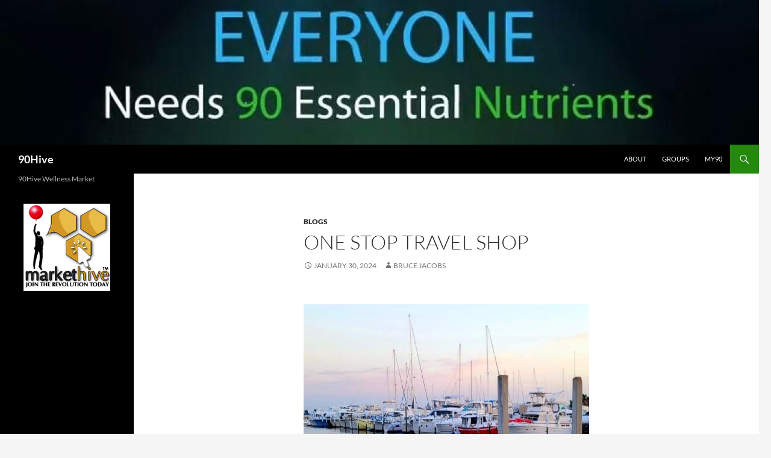

--- FILE ---
content_type: text/html; charset=UTF-8
request_url: http://www.90hive.org/uncategorized/blogs/one-stop-travel-shop/
body_size: 8266
content:
<!DOCTYPE html>
<!--[if IE 7]>
<html class="ie ie7" lang="en">
<![endif]-->
<!--[if IE 8]>
<html class="ie ie8" lang="en">
<![endif]-->
<!--[if !(IE 7) & !(IE 8)]><!-->
<html lang="en">
<!--<![endif]-->
<head>
	<meta charset="UTF-8">
	<meta name="viewport" content="width=device-width">
	<title>One Stop Travel Shop | 90Hive</title>
	<link rel="profile" href="https://gmpg.org/xfn/11">
	<link rel="pingback" href="http://www.90hive.org/xmlrpc.php">
	<!--[if lt IE 9]>
	<script src="http://www.90hive.org/wp-content/themes/twentyfourteen/js/html5.js?ver=3.7.0"></script>
	<![endif]-->
	<meta name='robots' content='max-image-preview:large' />
<link rel="alternate" type="application/rss+xml" title="90Hive &raquo; Feed" href="http://www.90hive.org/feed/" />
<link rel="alternate" type="application/rss+xml" title="90Hive &raquo; Comments Feed" href="http://www.90hive.org/comments/feed/" />
<script>
window._wpemojiSettings = {"baseUrl":"https:\/\/s.w.org\/images\/core\/emoji\/14.0.0\/72x72\/","ext":".png","svgUrl":"https:\/\/s.w.org\/images\/core\/emoji\/14.0.0\/svg\/","svgExt":".svg","source":{"concatemoji":"http:\/\/www.90hive.org\/wp-includes\/js\/wp-emoji-release.min.js?ver=6.3.7"}};
/*! This file is auto-generated */
!function(i,n){var o,s,e;function c(e){try{var t={supportTests:e,timestamp:(new Date).valueOf()};sessionStorage.setItem(o,JSON.stringify(t))}catch(e){}}function p(e,t,n){e.clearRect(0,0,e.canvas.width,e.canvas.height),e.fillText(t,0,0);var t=new Uint32Array(e.getImageData(0,0,e.canvas.width,e.canvas.height).data),r=(e.clearRect(0,0,e.canvas.width,e.canvas.height),e.fillText(n,0,0),new Uint32Array(e.getImageData(0,0,e.canvas.width,e.canvas.height).data));return t.every(function(e,t){return e===r[t]})}function u(e,t,n){switch(t){case"flag":return n(e,"\ud83c\udff3\ufe0f\u200d\u26a7\ufe0f","\ud83c\udff3\ufe0f\u200b\u26a7\ufe0f")?!1:!n(e,"\ud83c\uddfa\ud83c\uddf3","\ud83c\uddfa\u200b\ud83c\uddf3")&&!n(e,"\ud83c\udff4\udb40\udc67\udb40\udc62\udb40\udc65\udb40\udc6e\udb40\udc67\udb40\udc7f","\ud83c\udff4\u200b\udb40\udc67\u200b\udb40\udc62\u200b\udb40\udc65\u200b\udb40\udc6e\u200b\udb40\udc67\u200b\udb40\udc7f");case"emoji":return!n(e,"\ud83e\udef1\ud83c\udffb\u200d\ud83e\udef2\ud83c\udfff","\ud83e\udef1\ud83c\udffb\u200b\ud83e\udef2\ud83c\udfff")}return!1}function f(e,t,n){var r="undefined"!=typeof WorkerGlobalScope&&self instanceof WorkerGlobalScope?new OffscreenCanvas(300,150):i.createElement("canvas"),a=r.getContext("2d",{willReadFrequently:!0}),o=(a.textBaseline="top",a.font="600 32px Arial",{});return e.forEach(function(e){o[e]=t(a,e,n)}),o}function t(e){var t=i.createElement("script");t.src=e,t.defer=!0,i.head.appendChild(t)}"undefined"!=typeof Promise&&(o="wpEmojiSettingsSupports",s=["flag","emoji"],n.supports={everything:!0,everythingExceptFlag:!0},e=new Promise(function(e){i.addEventListener("DOMContentLoaded",e,{once:!0})}),new Promise(function(t){var n=function(){try{var e=JSON.parse(sessionStorage.getItem(o));if("object"==typeof e&&"number"==typeof e.timestamp&&(new Date).valueOf()<e.timestamp+604800&&"object"==typeof e.supportTests)return e.supportTests}catch(e){}return null}();if(!n){if("undefined"!=typeof Worker&&"undefined"!=typeof OffscreenCanvas&&"undefined"!=typeof URL&&URL.createObjectURL&&"undefined"!=typeof Blob)try{var e="postMessage("+f.toString()+"("+[JSON.stringify(s),u.toString(),p.toString()].join(",")+"));",r=new Blob([e],{type:"text/javascript"}),a=new Worker(URL.createObjectURL(r),{name:"wpTestEmojiSupports"});return void(a.onmessage=function(e){c(n=e.data),a.terminate(),t(n)})}catch(e){}c(n=f(s,u,p))}t(n)}).then(function(e){for(var t in e)n.supports[t]=e[t],n.supports.everything=n.supports.everything&&n.supports[t],"flag"!==t&&(n.supports.everythingExceptFlag=n.supports.everythingExceptFlag&&n.supports[t]);n.supports.everythingExceptFlag=n.supports.everythingExceptFlag&&!n.supports.flag,n.DOMReady=!1,n.readyCallback=function(){n.DOMReady=!0}}).then(function(){return e}).then(function(){var e;n.supports.everything||(n.readyCallback(),(e=n.source||{}).concatemoji?t(e.concatemoji):e.wpemoji&&e.twemoji&&(t(e.twemoji),t(e.wpemoji)))}))}((window,document),window._wpemojiSettings);
</script>
<style>
img.wp-smiley,
img.emoji {
	display: inline !important;
	border: none !important;
	box-shadow: none !important;
	height: 1em !important;
	width: 1em !important;
	margin: 0 0.07em !important;
	vertical-align: -0.1em !important;
	background: none !important;
	padding: 0 !important;
}
</style>
	<link rel='stylesheet' id='wp-block-library-css' href='http://www.90hive.org/wp-includes/css/dist/block-library/style.min.css?ver=6.3.7' media='all' />
<style id='wp-block-library-theme-inline-css'>
.wp-block-audio figcaption{color:#555;font-size:13px;text-align:center}.is-dark-theme .wp-block-audio figcaption{color:hsla(0,0%,100%,.65)}.wp-block-audio{margin:0 0 1em}.wp-block-code{border:1px solid #ccc;border-radius:4px;font-family:Menlo,Consolas,monaco,monospace;padding:.8em 1em}.wp-block-embed figcaption{color:#555;font-size:13px;text-align:center}.is-dark-theme .wp-block-embed figcaption{color:hsla(0,0%,100%,.65)}.wp-block-embed{margin:0 0 1em}.blocks-gallery-caption{color:#555;font-size:13px;text-align:center}.is-dark-theme .blocks-gallery-caption{color:hsla(0,0%,100%,.65)}.wp-block-image figcaption{color:#555;font-size:13px;text-align:center}.is-dark-theme .wp-block-image figcaption{color:hsla(0,0%,100%,.65)}.wp-block-image{margin:0 0 1em}.wp-block-pullquote{border-bottom:4px solid;border-top:4px solid;color:currentColor;margin-bottom:1.75em}.wp-block-pullquote cite,.wp-block-pullquote footer,.wp-block-pullquote__citation{color:currentColor;font-size:.8125em;font-style:normal;text-transform:uppercase}.wp-block-quote{border-left:.25em solid;margin:0 0 1.75em;padding-left:1em}.wp-block-quote cite,.wp-block-quote footer{color:currentColor;font-size:.8125em;font-style:normal;position:relative}.wp-block-quote.has-text-align-right{border-left:none;border-right:.25em solid;padding-left:0;padding-right:1em}.wp-block-quote.has-text-align-center{border:none;padding-left:0}.wp-block-quote.is-large,.wp-block-quote.is-style-large,.wp-block-quote.is-style-plain{border:none}.wp-block-search .wp-block-search__label{font-weight:700}.wp-block-search__button{border:1px solid #ccc;padding:.375em .625em}:where(.wp-block-group.has-background){padding:1.25em 2.375em}.wp-block-separator.has-css-opacity{opacity:.4}.wp-block-separator{border:none;border-bottom:2px solid;margin-left:auto;margin-right:auto}.wp-block-separator.has-alpha-channel-opacity{opacity:1}.wp-block-separator:not(.is-style-wide):not(.is-style-dots){width:100px}.wp-block-separator.has-background:not(.is-style-dots){border-bottom:none;height:1px}.wp-block-separator.has-background:not(.is-style-wide):not(.is-style-dots){height:2px}.wp-block-table{margin:0 0 1em}.wp-block-table td,.wp-block-table th{word-break:normal}.wp-block-table figcaption{color:#555;font-size:13px;text-align:center}.is-dark-theme .wp-block-table figcaption{color:hsla(0,0%,100%,.65)}.wp-block-video figcaption{color:#555;font-size:13px;text-align:center}.is-dark-theme .wp-block-video figcaption{color:hsla(0,0%,100%,.65)}.wp-block-video{margin:0 0 1em}.wp-block-template-part.has-background{margin-bottom:0;margin-top:0;padding:1.25em 2.375em}
</style>
<style id='classic-theme-styles-inline-css'>
/*! This file is auto-generated */
.wp-block-button__link{color:#fff;background-color:#32373c;border-radius:9999px;box-shadow:none;text-decoration:none;padding:calc(.667em + 2px) calc(1.333em + 2px);font-size:1.125em}.wp-block-file__button{background:#32373c;color:#fff;text-decoration:none}
</style>
<style id='global-styles-inline-css'>
body{--wp--preset--color--black: #000;--wp--preset--color--cyan-bluish-gray: #abb8c3;--wp--preset--color--white: #fff;--wp--preset--color--pale-pink: #f78da7;--wp--preset--color--vivid-red: #cf2e2e;--wp--preset--color--luminous-vivid-orange: #ff6900;--wp--preset--color--luminous-vivid-amber: #fcb900;--wp--preset--color--light-green-cyan: #7bdcb5;--wp--preset--color--vivid-green-cyan: #00d084;--wp--preset--color--pale-cyan-blue: #8ed1fc;--wp--preset--color--vivid-cyan-blue: #0693e3;--wp--preset--color--vivid-purple: #9b51e0;--wp--preset--color--green: #24890d;--wp--preset--color--dark-gray: #2b2b2b;--wp--preset--color--medium-gray: #767676;--wp--preset--color--light-gray: #f5f5f5;--wp--preset--gradient--vivid-cyan-blue-to-vivid-purple: linear-gradient(135deg,rgba(6,147,227,1) 0%,rgb(155,81,224) 100%);--wp--preset--gradient--light-green-cyan-to-vivid-green-cyan: linear-gradient(135deg,rgb(122,220,180) 0%,rgb(0,208,130) 100%);--wp--preset--gradient--luminous-vivid-amber-to-luminous-vivid-orange: linear-gradient(135deg,rgba(252,185,0,1) 0%,rgba(255,105,0,1) 100%);--wp--preset--gradient--luminous-vivid-orange-to-vivid-red: linear-gradient(135deg,rgba(255,105,0,1) 0%,rgb(207,46,46) 100%);--wp--preset--gradient--very-light-gray-to-cyan-bluish-gray: linear-gradient(135deg,rgb(238,238,238) 0%,rgb(169,184,195) 100%);--wp--preset--gradient--cool-to-warm-spectrum: linear-gradient(135deg,rgb(74,234,220) 0%,rgb(151,120,209) 20%,rgb(207,42,186) 40%,rgb(238,44,130) 60%,rgb(251,105,98) 80%,rgb(254,248,76) 100%);--wp--preset--gradient--blush-light-purple: linear-gradient(135deg,rgb(255,206,236) 0%,rgb(152,150,240) 100%);--wp--preset--gradient--blush-bordeaux: linear-gradient(135deg,rgb(254,205,165) 0%,rgb(254,45,45) 50%,rgb(107,0,62) 100%);--wp--preset--gradient--luminous-dusk: linear-gradient(135deg,rgb(255,203,112) 0%,rgb(199,81,192) 50%,rgb(65,88,208) 100%);--wp--preset--gradient--pale-ocean: linear-gradient(135deg,rgb(255,245,203) 0%,rgb(182,227,212) 50%,rgb(51,167,181) 100%);--wp--preset--gradient--electric-grass: linear-gradient(135deg,rgb(202,248,128) 0%,rgb(113,206,126) 100%);--wp--preset--gradient--midnight: linear-gradient(135deg,rgb(2,3,129) 0%,rgb(40,116,252) 100%);--wp--preset--font-size--small: 13px;--wp--preset--font-size--medium: 20px;--wp--preset--font-size--large: 36px;--wp--preset--font-size--x-large: 42px;--wp--preset--spacing--20: 0.44rem;--wp--preset--spacing--30: 0.67rem;--wp--preset--spacing--40: 1rem;--wp--preset--spacing--50: 1.5rem;--wp--preset--spacing--60: 2.25rem;--wp--preset--spacing--70: 3.38rem;--wp--preset--spacing--80: 5.06rem;--wp--preset--shadow--natural: 6px 6px 9px rgba(0, 0, 0, 0.2);--wp--preset--shadow--deep: 12px 12px 50px rgba(0, 0, 0, 0.4);--wp--preset--shadow--sharp: 6px 6px 0px rgba(0, 0, 0, 0.2);--wp--preset--shadow--outlined: 6px 6px 0px -3px rgba(255, 255, 255, 1), 6px 6px rgba(0, 0, 0, 1);--wp--preset--shadow--crisp: 6px 6px 0px rgba(0, 0, 0, 1);}:where(.is-layout-flex){gap: 0.5em;}:where(.is-layout-grid){gap: 0.5em;}body .is-layout-flow > .alignleft{float: left;margin-inline-start: 0;margin-inline-end: 2em;}body .is-layout-flow > .alignright{float: right;margin-inline-start: 2em;margin-inline-end: 0;}body .is-layout-flow > .aligncenter{margin-left: auto !important;margin-right: auto !important;}body .is-layout-constrained > .alignleft{float: left;margin-inline-start: 0;margin-inline-end: 2em;}body .is-layout-constrained > .alignright{float: right;margin-inline-start: 2em;margin-inline-end: 0;}body .is-layout-constrained > .aligncenter{margin-left: auto !important;margin-right: auto !important;}body .is-layout-constrained > :where(:not(.alignleft):not(.alignright):not(.alignfull)){max-width: var(--wp--style--global--content-size);margin-left: auto !important;margin-right: auto !important;}body .is-layout-constrained > .alignwide{max-width: var(--wp--style--global--wide-size);}body .is-layout-flex{display: flex;}body .is-layout-flex{flex-wrap: wrap;align-items: center;}body .is-layout-flex > *{margin: 0;}body .is-layout-grid{display: grid;}body .is-layout-grid > *{margin: 0;}:where(.wp-block-columns.is-layout-flex){gap: 2em;}:where(.wp-block-columns.is-layout-grid){gap: 2em;}:where(.wp-block-post-template.is-layout-flex){gap: 1.25em;}:where(.wp-block-post-template.is-layout-grid){gap: 1.25em;}.has-black-color{color: var(--wp--preset--color--black) !important;}.has-cyan-bluish-gray-color{color: var(--wp--preset--color--cyan-bluish-gray) !important;}.has-white-color{color: var(--wp--preset--color--white) !important;}.has-pale-pink-color{color: var(--wp--preset--color--pale-pink) !important;}.has-vivid-red-color{color: var(--wp--preset--color--vivid-red) !important;}.has-luminous-vivid-orange-color{color: var(--wp--preset--color--luminous-vivid-orange) !important;}.has-luminous-vivid-amber-color{color: var(--wp--preset--color--luminous-vivid-amber) !important;}.has-light-green-cyan-color{color: var(--wp--preset--color--light-green-cyan) !important;}.has-vivid-green-cyan-color{color: var(--wp--preset--color--vivid-green-cyan) !important;}.has-pale-cyan-blue-color{color: var(--wp--preset--color--pale-cyan-blue) !important;}.has-vivid-cyan-blue-color{color: var(--wp--preset--color--vivid-cyan-blue) !important;}.has-vivid-purple-color{color: var(--wp--preset--color--vivid-purple) !important;}.has-black-background-color{background-color: var(--wp--preset--color--black) !important;}.has-cyan-bluish-gray-background-color{background-color: var(--wp--preset--color--cyan-bluish-gray) !important;}.has-white-background-color{background-color: var(--wp--preset--color--white) !important;}.has-pale-pink-background-color{background-color: var(--wp--preset--color--pale-pink) !important;}.has-vivid-red-background-color{background-color: var(--wp--preset--color--vivid-red) !important;}.has-luminous-vivid-orange-background-color{background-color: var(--wp--preset--color--luminous-vivid-orange) !important;}.has-luminous-vivid-amber-background-color{background-color: var(--wp--preset--color--luminous-vivid-amber) !important;}.has-light-green-cyan-background-color{background-color: var(--wp--preset--color--light-green-cyan) !important;}.has-vivid-green-cyan-background-color{background-color: var(--wp--preset--color--vivid-green-cyan) !important;}.has-pale-cyan-blue-background-color{background-color: var(--wp--preset--color--pale-cyan-blue) !important;}.has-vivid-cyan-blue-background-color{background-color: var(--wp--preset--color--vivid-cyan-blue) !important;}.has-vivid-purple-background-color{background-color: var(--wp--preset--color--vivid-purple) !important;}.has-black-border-color{border-color: var(--wp--preset--color--black) !important;}.has-cyan-bluish-gray-border-color{border-color: var(--wp--preset--color--cyan-bluish-gray) !important;}.has-white-border-color{border-color: var(--wp--preset--color--white) !important;}.has-pale-pink-border-color{border-color: var(--wp--preset--color--pale-pink) !important;}.has-vivid-red-border-color{border-color: var(--wp--preset--color--vivid-red) !important;}.has-luminous-vivid-orange-border-color{border-color: var(--wp--preset--color--luminous-vivid-orange) !important;}.has-luminous-vivid-amber-border-color{border-color: var(--wp--preset--color--luminous-vivid-amber) !important;}.has-light-green-cyan-border-color{border-color: var(--wp--preset--color--light-green-cyan) !important;}.has-vivid-green-cyan-border-color{border-color: var(--wp--preset--color--vivid-green-cyan) !important;}.has-pale-cyan-blue-border-color{border-color: var(--wp--preset--color--pale-cyan-blue) !important;}.has-vivid-cyan-blue-border-color{border-color: var(--wp--preset--color--vivid-cyan-blue) !important;}.has-vivid-purple-border-color{border-color: var(--wp--preset--color--vivid-purple) !important;}.has-vivid-cyan-blue-to-vivid-purple-gradient-background{background: var(--wp--preset--gradient--vivid-cyan-blue-to-vivid-purple) !important;}.has-light-green-cyan-to-vivid-green-cyan-gradient-background{background: var(--wp--preset--gradient--light-green-cyan-to-vivid-green-cyan) !important;}.has-luminous-vivid-amber-to-luminous-vivid-orange-gradient-background{background: var(--wp--preset--gradient--luminous-vivid-amber-to-luminous-vivid-orange) !important;}.has-luminous-vivid-orange-to-vivid-red-gradient-background{background: var(--wp--preset--gradient--luminous-vivid-orange-to-vivid-red) !important;}.has-very-light-gray-to-cyan-bluish-gray-gradient-background{background: var(--wp--preset--gradient--very-light-gray-to-cyan-bluish-gray) !important;}.has-cool-to-warm-spectrum-gradient-background{background: var(--wp--preset--gradient--cool-to-warm-spectrum) !important;}.has-blush-light-purple-gradient-background{background: var(--wp--preset--gradient--blush-light-purple) !important;}.has-blush-bordeaux-gradient-background{background: var(--wp--preset--gradient--blush-bordeaux) !important;}.has-luminous-dusk-gradient-background{background: var(--wp--preset--gradient--luminous-dusk) !important;}.has-pale-ocean-gradient-background{background: var(--wp--preset--gradient--pale-ocean) !important;}.has-electric-grass-gradient-background{background: var(--wp--preset--gradient--electric-grass) !important;}.has-midnight-gradient-background{background: var(--wp--preset--gradient--midnight) !important;}.has-small-font-size{font-size: var(--wp--preset--font-size--small) !important;}.has-medium-font-size{font-size: var(--wp--preset--font-size--medium) !important;}.has-large-font-size{font-size: var(--wp--preset--font-size--large) !important;}.has-x-large-font-size{font-size: var(--wp--preset--font-size--x-large) !important;}
.wp-block-navigation a:where(:not(.wp-element-button)){color: inherit;}
:where(.wp-block-post-template.is-layout-flex){gap: 1.25em;}:where(.wp-block-post-template.is-layout-grid){gap: 1.25em;}
:where(.wp-block-columns.is-layout-flex){gap: 2em;}:where(.wp-block-columns.is-layout-grid){gap: 2em;}
.wp-block-pullquote{font-size: 1.5em;line-height: 1.6;}
</style>
<link rel='stylesheet' id='twentyfourteen-lato-css' href='http://www.90hive.org/wp-content/themes/twentyfourteen/fonts/font-lato.css?ver=20230328' media='all' />
<link rel='stylesheet' id='genericons-css' href='http://www.90hive.org/wp-content/themes/twentyfourteen/genericons/genericons.css?ver=3.0.3' media='all' />
<link rel='stylesheet' id='twentyfourteen-style-css' href='http://www.90hive.org/wp-content/themes/twentyfourteen/style.css?ver=20230808' media='all' />
<link rel='stylesheet' id='twentyfourteen-block-style-css' href='http://www.90hive.org/wp-content/themes/twentyfourteen/css/blocks.css?ver=20230630' media='all' />
<!--[if lt IE 9]>
<link rel='stylesheet' id='twentyfourteen-ie-css' href='http://www.90hive.org/wp-content/themes/twentyfourteen/css/ie.css?ver=20140711' media='all' />
<![endif]-->
<script src='http://www.90hive.org/wp-includes/js/jquery/jquery.min.js?ver=3.7.0' id='jquery-core-js'></script>
<script src='http://www.90hive.org/wp-includes/js/jquery/jquery-migrate.min.js?ver=3.4.1' id='jquery-migrate-js'></script>
<link rel="https://api.w.org/" href="http://www.90hive.org/wp-json/" /><link rel="alternate" type="application/json" href="http://www.90hive.org/wp-json/wp/v2/posts/393" /><link rel="EditURI" type="application/rsd+xml" title="RSD" href="http://www.90hive.org/xmlrpc.php?rsd" />
<meta name="generator" content="WordPress 6.3.7" />
<link rel="canonical" href="http://www.90hive.org/uncategorized/blogs/one-stop-travel-shop/" />
<link rel='shortlink' href='http://www.90hive.org/?p=393' />
<link rel="alternate" type="application/json+oembed" href="http://www.90hive.org/wp-json/oembed/1.0/embed?url=http%3A%2F%2Fwww.90hive.org%2Funcategorized%2Fblogs%2Fone-stop-travel-shop%2F" />
<link rel="alternate" type="text/xml+oembed" href="http://www.90hive.org/wp-json/oembed/1.0/embed?url=http%3A%2F%2Fwww.90hive.org%2Funcategorized%2Fblogs%2Fone-stop-travel-shop%2F&#038;format=xml" />
<style>.recentcomments a{display:inline !important;padding:0 !important;margin:0 !important;}</style><!-- ## NXS/OG ## --><!-- ## NXSOGTAGS ## --><!-- ## NXS/OG ## -->
</head>

<body class="post-template-default single single-post postid-393 single-format-standard wp-embed-responsive group-blog header-image full-width singular">
<div id="page" class="hfeed site">
		<div id="site-header">
		<a href="http://www.90hive.org/" rel="home">
			<img src="http://www.90hive.org/wp-content/uploads/2015/09/cropped-IMG_155493018028976-1.jpeg" width="1260" height="240" alt="90Hive" />
		</a>
	</div>
	
	<header id="masthead" class="site-header">
		<div class="header-main">
			<h1 class="site-title"><a href="http://www.90hive.org/" rel="home">90Hive</a></h1>

			<div class="search-toggle">
				<a href="#search-container" class="screen-reader-text" aria-expanded="false" aria-controls="search-container">
					Search				</a>
			</div>

			<nav id="primary-navigation" class="site-navigation primary-navigation">
				<button class="menu-toggle">Primary Menu</button>
				<a class="screen-reader-text skip-link" href="#content">
					Skip to content				</a>
				<div id="primary-menu" class="nav-menu"><ul>
<li class="page_item page-item-2"><a href="http://www.90hive.org/about/">About</a></li>
<li class="page_item page-item-216"><a href="http://www.90hive.org/groups/">Groups</a></li>
<li class="page_item page-item-220"><a href="http://www.90hive.org/my90/">My90</a></li>
</ul></div>
			</nav>
		</div>

		<div id="search-container" class="search-box-wrapper hide">
			<div class="search-box">
				<form role="search" method="get" class="search-form" action="http://www.90hive.org/">
				<label>
					<span class="screen-reader-text">Search for:</span>
					<input type="search" class="search-field" placeholder="Search &hellip;" value="" name="s" />
				</label>
				<input type="submit" class="search-submit" value="Search" />
			</form>			</div>
		</div>
	</header><!-- #masthead -->

	<div id="main" class="site-main">

	<div id="primary" class="content-area">
		<div id="content" class="site-content" role="main">
			
<article id="post-393" class="post-393 post type-post status-publish format-standard hentry category-blogs tag-aarp tag-airfare tag-book-travel tag-bruce-jacobs tag-car-rentals tag-discounted-travel tag-expedia tag-free tag-google tag-hotel-resorts tag-travel tag-travel-shop">
	
	<header class="entry-header">
				<div class="entry-meta">
			<span class="cat-links"><a href="http://www.90hive.org/category/uncategorized/blogs/" rel="category tag">Blogs</a></span>
		</div>
			<h1 class="entry-title">One Stop Travel Shop</h1>
		<div class="entry-meta">
			<span class="entry-date"><a href="http://www.90hive.org/uncategorized/blogs/one-stop-travel-shop/" rel="bookmark"><time class="entry-date" datetime="2024-01-30T02:23:34-05:00">January 30, 2024</time></a></span> <span class="byline"><span class="author vcard"><a class="url fn n" href="http://www.90hive.org/author/admin/" rel="author">Bruce Jacobs</a></span></span>		</div><!-- .entry-meta -->
	</header><!-- .entry-header -->

		<div class="entry-content">
		<div id='post-thumb'><img alt='' src='https://markethive.com/uploads/brucejacobs/images/blog_374871.jpg' style='height:1px; width:1px' /></div>
<p><img decoding="async" alt="" src="https://markethive.com/uploads/brucejacobs/images/posted-images/bjacobsfloridamarina.jpg" style="height:500px; width:702px" /></p>
<p><span style="color:#000000"><span style="font-size:18px">Visit one of the best free travel discount booking websites that provides savings on hotels, resorts, car rentals, airfare, entertainment activities and more. If you like travel booking sites like Expedia then you&#39;ll love this. I use this membership to book many of our travel accommodations.&nbsp;</span></span></p>
<div class="videodetector"><iframe frameborder="0" src="https://www.youtube.com/embed/mDAMcKu_TzY?feature=shared?autohide=1&amp;controls=1&amp;showinfo=0"></iframe><input class="remove-videodetector" type="button" value="Remove video" /></div>
<p><span style="color:#000000"><span style="font-size:18px">No need to pay membership fees, signup fees, club dues, maintenance fees as I&#39;ve already done that for you so this site is free to use. Feel free to look and gain your next free discount travel <a href="https://members.club-newport.com/membership/signup?invite=a144b13f-c10c-4dbc-928b-6ac264e00c63&amp;referraltype=3" target="_blank" rel="noopener">Access</a> at <a href="https://members.club-newport.com/membership/signup?invite=b2c438cf-b238-4571-8d49-5d92b426f683&amp;referraltype=2" target="_blank" rel="noopener">travel.90hive.com</a></span></span><br />
&nbsp;</p>
<p></p>
<p>The info shared here has not been evaluated by the FDA and is not intended to diagnose, cure or treat any illness or disease.</p>
	</div><!-- .entry-content -->
	
	<footer class="entry-meta"><span class="tag-links"><a href="http://www.90hive.org/tag/aarp/" rel="tag">aarp</a><a href="http://www.90hive.org/tag/airfare/" rel="tag">airfare</a><a href="http://www.90hive.org/tag/book-travel/" rel="tag">book travel</a><a href="http://www.90hive.org/tag/bruce-jacobs/" rel="tag">bruce jacobs</a><a href="http://www.90hive.org/tag/car-rentals/" rel="tag">car rentals</a><a href="http://www.90hive.org/tag/discounted-travel/" rel="tag">discounted travel</a><a href="http://www.90hive.org/tag/expedia/" rel="tag">Expedia</a><a href="http://www.90hive.org/tag/free/" rel="tag">Free</a><a href="http://www.90hive.org/tag/google/" rel="tag">Google+</a><a href="http://www.90hive.org/tag/hotel-resorts/" rel="tag">hotel resorts</a><a href="http://www.90hive.org/tag/travel/" rel="tag">Travel</a><a href="http://www.90hive.org/tag/travel-shop/" rel="tag">travel shop</a></span></footer></article><!-- #post-393 -->
		<nav class="navigation post-navigation">
		<h1 class="screen-reader-text">
			Post navigation		</h1>
		<div class="nav-links">
			<a href="http://www.90hive.org/uncategorized/blogs/a-r-overlay-lanai-transformation-completed/" rel="prev"><span class="meta-nav">Previous Post</span>A R Overlay Lanai Transformation Completed</a><a href="http://www.90hive.org/uncategorized/blogs/orthomed-is-a-blessing/" rel="next"><span class="meta-nav">Next Post</span>OrthoMed Is A Blessing</a>			</div><!-- .nav-links -->
		</nav><!-- .navigation -->
				</div><!-- #content -->
	</div><!-- #primary -->

<div id="secondary">
		<h2 class="site-description">90Hive Wellness Market</h2>
	
	
		<div id="primary-sidebar" class="primary-sidebar widget-area" role="complementary">
		<aside id="wp_markethive_plugin-2" class="widget widget_wp_markethive_plugin"><div class="widget-text wp_widget_plugin_box"><iframe src='https://markethive.com/code/oAuth/oneall_signup_external.php?sponsorname=brucejacobs' style='margin:0; width:100%; height:350px; border:none; overflow:hidden' scrolling='no'></iframe></div></aside><aside id="search-2" class="widget widget_search"><form role="search" method="get" class="search-form" action="http://www.90hive.org/">
				<label>
					<span class="screen-reader-text">Search for:</span>
					<input type="search" class="search-field" placeholder="Search &hellip;" value="" name="s" />
				</label>
				<input type="submit" class="search-submit" value="Search" />
			</form></aside>
		<aside id="recent-posts-2" class="widget widget_recent_entries">
		<h1 class="widget-title">Recent Posts</h1><nav aria-label="Recent Posts">
		<ul>
											<li>
					<a href="http://www.90hive.org/uncategorized/blogs/is-gluten-your-friend-or-foe/">Is Gluten Your Friend or Foe?</a>
									</li>
											<li>
					<a href="http://www.90hive.org/uncategorized/blogs/electrolytes-are-minerals/">Electrolytes are Minerals</a>
									</li>
											<li>
					<a href="http://www.90hive.org/uncategorized/blogs/probiotics-rewards-vs-risk-you-decide/">Probiotics rewards vs risk, you decide</a>
									</li>
											<li>
					<a href="http://www.90hive.org/uncategorized/blogs/dac-quick-overview/">DAC Quick Overview</a>
									</li>
											<li>
					<a href="http://www.90hive.org/uncategorized/blogs/could-holiday-meals-be-making-us-sick/">Could Holiday Meals Be Making Us Sick</a>
									</li>
					</ul>

		</nav></aside><aside id="recent-comments-2" class="widget widget_recent_comments"><h1 class="widget-title">Recent Comments</h1><nav aria-label="Recent Comments"><ul id="recentcomments"></ul></nav></aside><aside id="archives-2" class="widget widget_archive"><h1 class="widget-title">Archives</h1><nav aria-label="Archives">
			<ul>
					<li><a href='http://www.90hive.org/2025/06/'>June 2025</a></li>
	<li><a href='http://www.90hive.org/2025/01/'>January 2025</a></li>
	<li><a href='http://www.90hive.org/2024/11/'>November 2024</a></li>
	<li><a href='http://www.90hive.org/2024/10/'>October 2024</a></li>
	<li><a href='http://www.90hive.org/2024/09/'>September 2024</a></li>
	<li><a href='http://www.90hive.org/2024/06/'>June 2024</a></li>
	<li><a href='http://www.90hive.org/2024/03/'>March 2024</a></li>
	<li><a href='http://www.90hive.org/2024/01/'>January 2024</a></li>
	<li><a href='http://www.90hive.org/2023/10/'>October 2023</a></li>
	<li><a href='http://www.90hive.org/2022/07/'>July 2022</a></li>
	<li><a href='http://www.90hive.org/2022/01/'>January 2022</a></li>
	<li><a href='http://www.90hive.org/2020/07/'>July 2020</a></li>
	<li><a href='http://www.90hive.org/2020/06/'>June 2020</a></li>
	<li><a href='http://www.90hive.org/2020/05/'>May 2020</a></li>
	<li><a href='http://www.90hive.org/2020/03/'>March 2020</a></li>
	<li><a href='http://www.90hive.org/2019/09/'>September 2019</a></li>
	<li><a href='http://www.90hive.org/2019/04/'>April 2019</a></li>
	<li><a href='http://www.90hive.org/2019/03/'>March 2019</a></li>
	<li><a href='http://www.90hive.org/2019/01/'>January 2019</a></li>
	<li><a href='http://www.90hive.org/2018/12/'>December 2018</a></li>
	<li><a href='http://www.90hive.org/2018/10/'>October 2018</a></li>
	<li><a href='http://www.90hive.org/2018/09/'>September 2018</a></li>
	<li><a href='http://www.90hive.org/2018/08/'>August 2018</a></li>
	<li><a href='http://www.90hive.org/2018/07/'>July 2018</a></li>
	<li><a href='http://www.90hive.org/2018/06/'>June 2018</a></li>
	<li><a href='http://www.90hive.org/2018/05/'>May 2018</a></li>
	<li><a href='http://www.90hive.org/2018/04/'>April 2018</a></li>
	<li><a href='http://www.90hive.org/2018/03/'>March 2018</a></li>
	<li><a href='http://www.90hive.org/2018/02/'>February 2018</a></li>
	<li><a href='http://www.90hive.org/2018/01/'>January 2018</a></li>
	<li><a href='http://www.90hive.org/2017/12/'>December 2017</a></li>
	<li><a href='http://www.90hive.org/2017/11/'>November 2017</a></li>
	<li><a href='http://www.90hive.org/2017/10/'>October 2017</a></li>
	<li><a href='http://www.90hive.org/2017/08/'>August 2017</a></li>
	<li><a href='http://www.90hive.org/2017/07/'>July 2017</a></li>
	<li><a href='http://www.90hive.org/2017/06/'>June 2017</a></li>
	<li><a href='http://www.90hive.org/2017/05/'>May 2017</a></li>
	<li><a href='http://www.90hive.org/2017/04/'>April 2017</a></li>
	<li><a href='http://www.90hive.org/2017/02/'>February 2017</a></li>
	<li><a href='http://www.90hive.org/2017/01/'>January 2017</a></li>
	<li><a href='http://www.90hive.org/2016/12/'>December 2016</a></li>
	<li><a href='http://www.90hive.org/2016/11/'>November 2016</a></li>
	<li><a href='http://www.90hive.org/2016/09/'>September 2016</a></li>
	<li><a href='http://www.90hive.org/2016/08/'>August 2016</a></li>
	<li><a href='http://www.90hive.org/2016/07/'>July 2016</a></li>
	<li><a href='http://www.90hive.org/2016/06/'>June 2016</a></li>
	<li><a href='http://www.90hive.org/2016/05/'>May 2016</a></li>
	<li><a href='http://www.90hive.org/2016/04/'>April 2016</a></li>
	<li><a href='http://www.90hive.org/2016/03/'>March 2016</a></li>
	<li><a href='http://www.90hive.org/2016/02/'>February 2016</a></li>
	<li><a href='http://www.90hive.org/2016/01/'>January 2016</a></li>
	<li><a href='http://www.90hive.org/2015/12/'>December 2015</a></li>
	<li><a href='http://www.90hive.org/2015/11/'>November 2015</a></li>
	<li><a href='http://www.90hive.org/2015/10/'>October 2015</a></li>
	<li><a href='http://www.90hive.org/2015/09/'>September 2015</a></li>
	<li><a href='http://www.90hive.org/2015/08/'>August 2015</a></li>
	<li><a href='http://www.90hive.org/2015/07/'>July 2015</a></li>
	<li><a href='http://www.90hive.org/2015/06/'>June 2015</a></li>
	<li><a href='http://www.90hive.org/2015/02/'>February 2015</a></li>
	<li><a href='http://www.90hive.org/2015/01/'>January 2015</a></li>
	<li><a href='http://www.90hive.org/2013/07/'>July 2013</a></li>
	<li><a href='http://www.90hive.org/2013/03/'>March 2013</a></li>
	<li><a href='http://www.90hive.org/2012/07/'>July 2012</a></li>
			</ul>

			</nav></aside><aside id="categories-2" class="widget widget_categories"><h1 class="widget-title">Categories</h1><nav aria-label="Categories">
			<ul>
					<li class="cat-item cat-item-196"><a href="http://www.90hive.org/category/uncategorized/blogs/">Blogs</a>
</li>
	<li class="cat-item cat-item-852"><a href="http://www.90hive.org/category/business/">Business</a>
</li>
	<li class="cat-item cat-item-853"><a href="http://www.90hive.org/category/loans/">Loans</a>
</li>
	<li class="cat-item cat-item-781"><a href="http://www.90hive.org/category/real-estate/">Real Estate</a>
</li>
	<li class="cat-item cat-item-3"><a href="http://www.90hive.org/category/sport-science-wellness/">Sport Science Wellness</a>
</li>
	<li class="cat-item cat-item-1"><a href="http://www.90hive.org/category/uncategorized/">Uncategorized</a>
</li>
	<li class="cat-item cat-item-10"><a href="http://www.90hive.org/category/wellness/">Wellness</a>
</li>
			</ul>

			</nav></aside><aside id="meta-2" class="widget widget_meta"><h1 class="widget-title">Meta</h1><nav aria-label="Meta">
		<ul>
						<li><a href="http://www.90hive.org/wp-login.php">Log in</a></li>
			<li><a href="http://www.90hive.org/feed/">Entries feed</a></li>
			<li><a href="http://www.90hive.org/comments/feed/">Comments feed</a></li>

			<li><a href="https://wordpress.org/">WordPress.org</a></li>
		</ul>

		</nav></aside>	</div><!-- #primary-sidebar -->
	</div><!-- #secondary -->

		</div><!-- #main -->

		<footer id="colophon" class="site-footer">

			
			<div class="site-info">
												<a href="https://wordpress.org/" class="imprint">
					Proudly powered by WordPress				</a>
			</div><!-- .site-info -->
		</footer><!-- #colophon -->
	</div><!-- #page -->

	<script src='http://www.90hive.org/wp-content/themes/twentyfourteen/js/functions.js?ver=20230526' id='twentyfourteen-script-js'></script>
</body>
</html>
